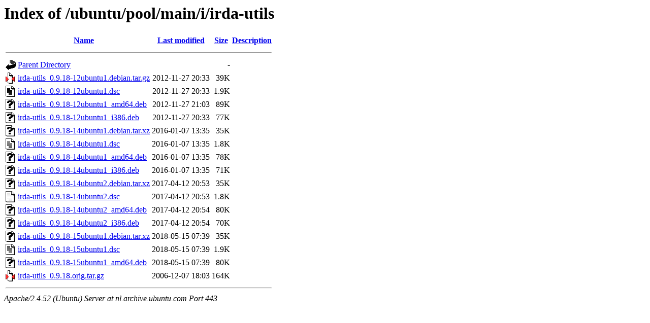

--- FILE ---
content_type: text/html;charset=UTF-8
request_url: https://nl.archive.ubuntu.com/ubuntu/pool/main/i/irda-utils/
body_size: 769
content:
<!DOCTYPE HTML PUBLIC "-//W3C//DTD HTML 3.2 Final//EN">
<html>
 <head>
  <title>Index of /ubuntu/pool/main/i/irda-utils</title>
 </head>
 <body>
<h1>Index of /ubuntu/pool/main/i/irda-utils</h1>
  <table>
   <tr><th valign="top"><img src="/icons/blank.gif" alt="[ICO]"></th><th><a href="?C=N;O=D">Name</a></th><th><a href="?C=M;O=A">Last modified</a></th><th><a href="?C=S;O=A">Size</a></th><th><a href="?C=D;O=A">Description</a></th></tr>
   <tr><th colspan="5"><hr></th></tr>
<tr><td valign="top"><img src="/icons/back.gif" alt="[PARENTDIR]"></td><td><a href="/ubuntu/pool/main/i/">Parent Directory</a></td><td>&nbsp;</td><td align="right">  - </td><td>&nbsp;</td></tr>
<tr><td valign="top"><img src="/icons/compressed.gif" alt="[   ]"></td><td><a href="irda-utils_0.9.18-12ubuntu1.debian.tar.gz">irda-utils_0.9.18-12ubuntu1.debian.tar.gz</a></td><td align="right">2012-11-27 20:33  </td><td align="right"> 39K</td><td>&nbsp;</td></tr>
<tr><td valign="top"><img src="/icons/text.gif" alt="[TXT]"></td><td><a href="irda-utils_0.9.18-12ubuntu1.dsc">irda-utils_0.9.18-12ubuntu1.dsc</a></td><td align="right">2012-11-27 20:33  </td><td align="right">1.9K</td><td>&nbsp;</td></tr>
<tr><td valign="top"><img src="/icons/unknown.gif" alt="[   ]"></td><td><a href="irda-utils_0.9.18-12ubuntu1_amd64.deb">irda-utils_0.9.18-12ubuntu1_amd64.deb</a></td><td align="right">2012-11-27 21:03  </td><td align="right"> 89K</td><td>&nbsp;</td></tr>
<tr><td valign="top"><img src="/icons/unknown.gif" alt="[   ]"></td><td><a href="irda-utils_0.9.18-12ubuntu1_i386.deb">irda-utils_0.9.18-12ubuntu1_i386.deb</a></td><td align="right">2012-11-27 20:33  </td><td align="right"> 77K</td><td>&nbsp;</td></tr>
<tr><td valign="top"><img src="/icons/unknown.gif" alt="[   ]"></td><td><a href="irda-utils_0.9.18-14ubuntu1.debian.tar.xz">irda-utils_0.9.18-14ubuntu1.debian.tar.xz</a></td><td align="right">2016-01-07 13:35  </td><td align="right"> 35K</td><td>&nbsp;</td></tr>
<tr><td valign="top"><img src="/icons/text.gif" alt="[TXT]"></td><td><a href="irda-utils_0.9.18-14ubuntu1.dsc">irda-utils_0.9.18-14ubuntu1.dsc</a></td><td align="right">2016-01-07 13:35  </td><td align="right">1.8K</td><td>&nbsp;</td></tr>
<tr><td valign="top"><img src="/icons/unknown.gif" alt="[   ]"></td><td><a href="irda-utils_0.9.18-14ubuntu1_amd64.deb">irda-utils_0.9.18-14ubuntu1_amd64.deb</a></td><td align="right">2016-01-07 13:35  </td><td align="right"> 78K</td><td>&nbsp;</td></tr>
<tr><td valign="top"><img src="/icons/unknown.gif" alt="[   ]"></td><td><a href="irda-utils_0.9.18-14ubuntu1_i386.deb">irda-utils_0.9.18-14ubuntu1_i386.deb</a></td><td align="right">2016-01-07 13:35  </td><td align="right"> 71K</td><td>&nbsp;</td></tr>
<tr><td valign="top"><img src="/icons/unknown.gif" alt="[   ]"></td><td><a href="irda-utils_0.9.18-14ubuntu2.debian.tar.xz">irda-utils_0.9.18-14ubuntu2.debian.tar.xz</a></td><td align="right">2017-04-12 20:53  </td><td align="right"> 35K</td><td>&nbsp;</td></tr>
<tr><td valign="top"><img src="/icons/text.gif" alt="[TXT]"></td><td><a href="irda-utils_0.9.18-14ubuntu2.dsc">irda-utils_0.9.18-14ubuntu2.dsc</a></td><td align="right">2017-04-12 20:53  </td><td align="right">1.8K</td><td>&nbsp;</td></tr>
<tr><td valign="top"><img src="/icons/unknown.gif" alt="[   ]"></td><td><a href="irda-utils_0.9.18-14ubuntu2_amd64.deb">irda-utils_0.9.18-14ubuntu2_amd64.deb</a></td><td align="right">2017-04-12 20:54  </td><td align="right"> 80K</td><td>&nbsp;</td></tr>
<tr><td valign="top"><img src="/icons/unknown.gif" alt="[   ]"></td><td><a href="irda-utils_0.9.18-14ubuntu2_i386.deb">irda-utils_0.9.18-14ubuntu2_i386.deb</a></td><td align="right">2017-04-12 20:54  </td><td align="right"> 70K</td><td>&nbsp;</td></tr>
<tr><td valign="top"><img src="/icons/unknown.gif" alt="[   ]"></td><td><a href="irda-utils_0.9.18-15ubuntu1.debian.tar.xz">irda-utils_0.9.18-15ubuntu1.debian.tar.xz</a></td><td align="right">2018-05-15 07:39  </td><td align="right"> 35K</td><td>&nbsp;</td></tr>
<tr><td valign="top"><img src="/icons/text.gif" alt="[TXT]"></td><td><a href="irda-utils_0.9.18-15ubuntu1.dsc">irda-utils_0.9.18-15ubuntu1.dsc</a></td><td align="right">2018-05-15 07:39  </td><td align="right">1.9K</td><td>&nbsp;</td></tr>
<tr><td valign="top"><img src="/icons/unknown.gif" alt="[   ]"></td><td><a href="irda-utils_0.9.18-15ubuntu1_amd64.deb">irda-utils_0.9.18-15ubuntu1_amd64.deb</a></td><td align="right">2018-05-15 07:39  </td><td align="right"> 80K</td><td>&nbsp;</td></tr>
<tr><td valign="top"><img src="/icons/compressed.gif" alt="[   ]"></td><td><a href="irda-utils_0.9.18.orig.tar.gz">irda-utils_0.9.18.orig.tar.gz</a></td><td align="right">2006-12-07 18:03  </td><td align="right">164K</td><td>&nbsp;</td></tr>
   <tr><th colspan="5"><hr></th></tr>
</table>
<address>Apache/2.4.52 (Ubuntu) Server at nl.archive.ubuntu.com Port 443</address>
</body></html>
